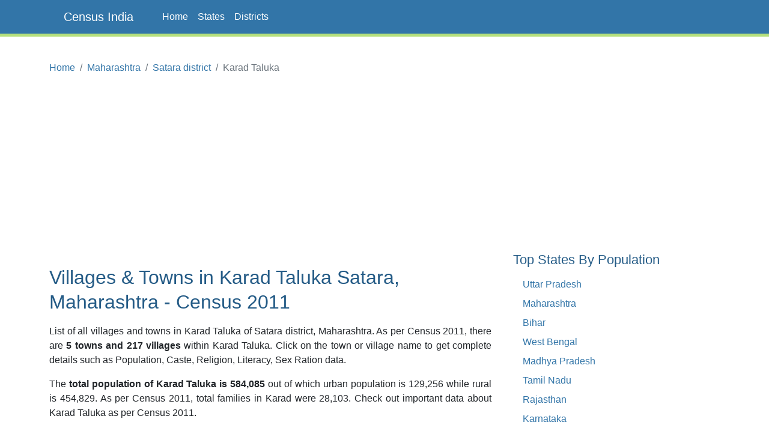

--- FILE ---
content_type: text/html;charset=UTF-8
request_url: https://www.censusindia.co.in/villagestowns/karad-taluka-satara-maharashtra-4265
body_size: 10298
content:
<!DOCTYPE html>
<html lang="en-US">
<head>
	<meta charset="utf-8">
	<meta name="viewport" content="width=device-width, initial-scale=1">
    
<meta name="Description" content="List of all villages and towns in Karad Taluka of Satara, Maharashtra. Population, Religion, Caste, Literacy, Sex ratio data of Karad Taluka as per Census 2011"/>
<meta property="og:title" content="Villages and Towns in Karad Taluka of Satara, Maharashtra - Census India" />
<meta property="og:description" content="List of all villages and towns in Karad Taluka of Satara, Maharashtra. Population, Religion, Caste, Literacy, Sex ratio data of Karad Taluka as per Census 2011"/>

	<meta property="og:locale" content="en_US"/>
	<meta property="og:site_name" content="www.censusindia.co.in"/>	
    <title>Villages and Towns in Karad Taluka of Satara, Maharashtra - Census India</title>
	 
	<link rel="shortcut icon" href="/favicon.ico" type="image/x-icon" />
	<link rel="apple-touch-icon" sizes="57x57" href="/resources/images/fav/apple-touch-icon-57x57.png">
	<link rel="apple-touch-icon" sizes="60x60" href="/resources/images/fav/apple-touch-icon-60x60.png">
	<link rel="apple-touch-icon" sizes="72x72" href="/resources/images/fav/apple-touch-icon-72x72.png">
	<link rel="apple-touch-icon" sizes="76x76" href="/resources/images/fav/apple-touch-icon-76x76.png">
	<link rel="apple-touch-icon" sizes="114x114" href="/resources/images/fav/apple-touch-icon-114x114.png">
	<link rel="apple-touch-icon" sizes="120x120" href="/resources/images/fav/apple-touch-icon-120x120.png">
	<link rel="apple-touch-icon" sizes="144x144" href="/resources/images/fav/apple-touch-icon-144x144.png">
	<link rel="apple-touch-icon" sizes="152x152" href="/resources/images/fav/apple-touch-icon-152x152.png">
	<link rel="apple-touch-icon" sizes="180x180" href="/resources/images/fav/apple-touch-icon-180x180.png">
	<link rel="icon" type="image/png" href="/resources/images/fav/favicon-16x16.png" sizes="16x16">
	<link rel="icon" type="image/png" href="/resources/images/fav/favicon-32x32.png" sizes="32x32">
	<link rel="icon" type="image/png" href="/resources/images/fav/favicon-96x96.png" sizes="96x96">
	<link rel="icon" type="image/png" href="/resources/images/fav/android-chrome-192x192.png" sizes="192x192">
	<meta name="msapplication-square70x70logo" content="/resources/images/fav/smalltile.png" />
	<meta name="msapplication-square150x150logo" content="/resources/images/fav/mediumtile.png" />
	<meta name="msapplication-wide310x150logo" content="/resources/images/fav/widetile.png" />
	<meta name="msapplication-square310x310logo" content="/resources/images/fav/largetile.png" />
	
	<meta name="msapplication-TileColor" content="#da532c">
	<meta name="theme-color" content="#3275A8">
	
	
	<meta name="twitter:site" content="@censusindia"/>
    
<meta name="twitter:title" content="Villages and Towns in Karad Taluka of Satara, Maharashtra - Census India"/>
<meta name="twitter:description" content="List of all villages and towns in Karad Taluka of Satara, Maharashtra. Population, Religion, Caste, Literacy, Sex ratio data of Karad Taluka as per Census 2011"/>


   	<link href="//cdn.jsdelivr.net/npm/bootstrap@5.2.2/dist/css/bootstrap.min.css" rel="stylesheet">
 	<link href="/resources/css/style.css" rel="stylesheet" id="app-css">
  
  
 	<script async src="//pagead2.googlesyndication.com/pagead/js/adsbygoogle.js" type="11fe4bd78219fc77d85d2fbf-text/javascript"></script>
		<script type="11fe4bd78219fc77d85d2fbf-text/javascript">
		(adsbygoogle = window.adsbygoogle || []).push({
		  google_ad_client: "ca-pub-4109625785344290",
		  enable_page_level_ads: true
		});
		</script>
		
		<script async src="//pagead2.googlesyndication.com/pagead/js/adsbygoogle.js" type="11fe4bd78219fc77d85d2fbf-text/javascript"></script>
		<script type="11fe4bd78219fc77d85d2fbf-text/javascript">
		  (adsbygoogle = window.adsbygoogle || []).push({
		    google_ad_client: "ca-pub-4109625785344290",
		    enable_page_level_ads: true
		  });
		</script>		
		
	</head>
<body class="d-flex flex-column min-vh-100">

    <header>
        <nav class="navbar navbar-default navbar-expand-lg fixed-top">
  <div class="container">
  	<input type="checkbox" id="navbar-toggle-cbox">
    <div class="navbar-header d-flex justify-content-between">
      <label for="navbar-toggle-cbox" class="navbar-toggler" data-toggle="collapse" data-target="#navbar" aria-expanded="false" aria-controls="navbar" aria-label="Toggle navigation">
          <span class="navbar-toggler-icon"></span>
      </label>
       <a class="px-4 navbar-brand" href="/">Census India</a>
    </div>
    <div id="navbar" class="navbar-collapse collapse">
      <ul class="navbar-nav me-auto mb-2 mb-lg-0">
        <li class="nav-item"><a class="nav-link" href="/">Home</a></li>
        <li class="nav-item"><a class="nav-link" href="/states">States</a></li>
        <li class="nav-item"><a class="nav-link" href="/districts">Districts</a></li>
      </ul> 
    </div>
  </div>
</nav>
</header>
	<div class="container">
		<div class="row mb-5">
			<main id="body" class="col-xs-12 col-sm-12 col-md-8 mb-5">
				










<nav aria-label="breadcrumb">
    <ol class="breadcrumb">
      <li class="breadcrumb-item"><a href="/">Home</a></li>
      <li class="breadcrumb-item"><a href="/states/maharashtra">Maharashtra</a></li>
      <li class="breadcrumb-item"><a href="/district/satara-district-maharashtra-527">Satara district</a></li>
      <li class="breadcrumb-item active" aria-current="page">Karad Taluka</li>
    </ol>
</nav>



<div class="ads">
	<script async src="https://pagead2.googlesyndication.com/pagead/js/adsbygoogle.js?client=ca-pub-4109625785344290" crossorigin="anonymous" type="11fe4bd78219fc77d85d2fbf-text/javascript"></script>
    <!-- HEAD 728x90 -->
    <ins class="adsbygoogle"
         style="display:block"
         data-ad-client="ca-pub-4109625785344290"
         data-ad-slot="7383372764"
         data-ad-format="auto"
         data-full-width-responsive="true"></ins>
    <script type="11fe4bd78219fc77d85d2fbf-text/javascript">
         (adsbygoogle = window.adsbygoogle || []).push({});
    </script>
</div>




<h1>Villages &amp; Towns in Karad Taluka Satara, Maharashtra - Census 2011</h1>
<p>List of all villages and towns in Karad Taluka of
	Satara district, Maharashtra. As per Census 2011, there
	are <strong>5 towns and 217 villages</strong> within Karad Taluka. Click on
	the town or village name to get complete details such as Population,
	Caste, Religion, Literacy, Sex Ration data.</p>

<p>
	The <strong>total population of Karad Taluka is
	584,085</strong>
	out of which urban population is
	129,256
	while rural is
	454,829.
As per Census 2011, total families in Karad were 28,103.
Check out important data about Karad Taluka as per Census 2011.
	
</p>

<h2>Karad Taluka data as per Census 2011</h2>



<div align="center">
	<script async src="https://pagead2.googlesyndication.com/pagead/js/adsbygoogle.js?client=ca-pub-4109625785344290" crossorigin="anonymous" type="11fe4bd78219fc77d85d2fbf-text/javascript"></script>
    <!-- CONTENT 336x280 -->
    <ins class="adsbygoogle"
         style="display:block"
         data-ad-client="ca-pub-4109625785344290"
         data-ad-slot="2813572368"
         data-ad-format="auto"
         data-full-width-responsive="true"></ins>
    <script type="11fe4bd78219fc77d85d2fbf-text/javascript">
         (adsbygoogle = window.adsbygoogle || []).push({});
    </script>
</div>



<div class="table-responsive">
<table class="table table-data">
<thead>
	<tr>
		<th width="30%"></th>
		<th>Total</th>
		<th>Rural</th>
		<th>Urban</th>
	</tr>
</thead>
<tbody>
<tr>
	<td>Population</td>
	<td>584,085</td>
	<td>
		
			454,829
			
		
	</td>
	<td>
		
			129,256
			
		
	</td>
</tr>
<tr>
	<td>Children (0-6 years)</td>
	<td>60,786</td>
	<td>
		
			46,932
			
		
	</td>
	<td>
		
			13,854
			
		
	</td>
</tr>
<tr>
	<td>Literacy</td>
	<td>84.31%</td>
	<td>
		
			83.26%
			
		
	</td>
	<td>
		
			88.04%
			
		
	</td>
</tr>
<tr>
	<td>Sex Ratio</td>
	<td>972</td>
	<td>
		
			974
			
		
	<td>
		
			965
			
		
	</td>
</tr>
<tr>
	<td>Scheduled Caste</td>
	<td>11.7%</td>
	<td>
		
			11.3%
			
		
	</td>
	<td>
		
			13%
			
			
	</td>
</tr>
<tr>
	<td>Scheduled Tribe</td>
	<td>0.5%</td>
	<td>
		
			0.5%
			
			
	</td>
	<td>
		
			0.7%
			
			
	</td>
</tr>
</tbody>
</table>
</div>


<h2>List of Municipal Towns in Karad Taluka</h2>
<p>Below is list of all towns in Karad Taluka with
	important data such as Population, Literacy rate and Sex Ratio.</p>
<div class="table-responsive">
<table class="table table-striped">
<thead>
	<tr>
		<th width="10%">#</th>
		<th width="40%">Town</th>
		<th>Population</th>
		<th>Literacy</th>
		<th>Sex Ratio</th>
	</tr>
</thead>
<tbody>
	
	<tr>
		<td>1</td>
		<td><a href="/towns/hajarmachi-population-satara-maharashtra-564683" title="Hajarmachi Population, Satara, Maharashtra">Hajarmachi</a> <span class="text-muted">(Census Town)</span></td>
		<td>
			
				9,317
				
			
		</td>
		<td>
			
				89.18%
				
			
		</td>
		<td>
			
				952
				
			
		</td>
	</tr>
	
	<tr>
		<td>2</td>
		<td><a href="/towns/karad-population-satara-maharashtra-802870" title="Karad Population, Satara, Maharashtra">Karad</a> <span class="text-muted">(Municipal Council)</span></td>
		<td>
			
				53,879
				
			
		</td>
		<td>
			
				89.05%
				
			
		</td>
		<td>
			
				986
				
			
		</td>
	</tr>
	
	<tr>
		<td>3</td>
		<td><a href="/towns/karad-population-satara-maharashtra-564685" title="Karad (Rural) Population, Satara, Maharashtra">Karad (Rural)</a> <span class="text-muted">(Census Town)</span></td>
		<td>
			
				20,476
				
			
		</td>
		<td>
			
				83.98%
				
			
		</td>
		<td>
			
				943
				
			
		</td>
	</tr>
	
	<tr>
		<td>4</td>
		<td><a href="/towns/malkapur-population-satara-maharashtra-802871" title="Malkapur Population, Satara, Maharashtra">Malkapur</a> <span class="text-muted">(Nagar Panchayat)</span></td>
		<td>
			
				31,671
				
			
		</td>
		<td>
			
				88.14%
				
			
		</td>
		<td>
			
				937
				
			
		</td>
	</tr>
	
	<tr>
		<td>5</td>
		<td><a href="/towns/saidapur-population-satara-maharashtra-564684" title="Saidapur Population, Satara, Maharashtra">Saidapur</a> <span class="text-muted">(Census Town)</span></td>
		<td>
			
				13,913
				
			
		</td>
		<td>
			
				88.97%
				
			
		</td>
		<td>
			
				992
				
			
		</td>
	</tr>
	
</tbody>
</table>	
</div>
	


<div align="center">
	<script async src="//pagead2.googlesyndication.com/pagead/js/adsbygoogle.js" type="11fe4bd78219fc77d85d2fbf-text/javascript"></script>
	<!-- CONTENT MIDDLE RESPONSIVE -->
	<ins class="adsbygoogle"
	     style="display:block"
	     data-ad-client="ca-pub-4109625785344290"
	     data-ad-slot="8412228767"
	     data-ad-format="auto"></ins>
	<script type="11fe4bd78219fc77d85d2fbf-text/javascript">
	(adsbygoogle = window.adsbygoogle || []).push({});
	</script>
</div>

	
<br/>

<h2>List of Villages in Karad Taluka</h2>
<p>Below is list of all villages in Karad Taluka with
	important data such as Population, Literacy rate and Sex Ratio.</p>
<div class="table-responsive">
<table class="table table-striped">
<thead>
	<tr>
		<th width="10%">#</th>
		<th width="40%">Village</th>
		<th>Population</th>
		<th>Literacy</th>
		<th>Sex Ratio</th>
	</tr>
</thead>
<tbody>
	
	<tr>
		<td>1</td>
		<td><a href="/villages/abachiwadi-population-satara-maharashtra-564570" title="Abachiwadi Village Population - Satara, Maharashtra">Abachiwadi</a></td>
		<td>
			
				1,624
				
			
		</td>
		<td>
			
				81.3%
				
			
		</td>
		<td>
			
				1,025
				
			
		</td>
	</tr>
	
	<tr>
		<td>2</td>
		<td><a href="/villages/akaichiwadi-population-satara-maharashtra-564633" title="Akaichiwadi Village Population - Satara, Maharashtra">Akaichiwadi</a></td>
		<td>
			
				960
				
			
		</td>
		<td>
			
				73.43%
				
			
		</td>
		<td>
			
				1,038
				
			
		</td>
	</tr>
	
	<tr>
		<td>3</td>
		<td><a href="/villages/ambavade-population-satara-maharashtra-564583" title="Ambavade Village Population - Satara, Maharashtra">Ambavade</a></td>
		<td>
			
				839
				
			
		</td>
		<td>
			
				82.14%
				
			
		</td>
		<td>
			
				983
				
			
		</td>
	</tr>
	
	<tr>
		<td>4</td>
		<td><a href="/villages/andharwadi-population-satara-maharashtra-564526" title="Andharwadi Village Population - Satara, Maharashtra">Andharwadi</a></td>
		<td>
			
				1,861
				
			
		</td>
		<td>
			
				85.39%
				
			
		</td>
		<td>
			
				927
				
			
		</td>
	</tr>
	
	<tr>
		<td>5</td>
		<td><a href="/villages/ane-population-satara-maharashtra-564584" title="Ane Village Population - Satara, Maharashtra">Ane</a></td>
		<td>
			
				1,529
				
			
		</td>
		<td>
			
				86.79%
				
			
		</td>
		<td>
			
				1,001
				
			
		</td>
	</tr>
	
	<tr>
		<td>6</td>
		<td><a href="/villages/antvadi-population-satara-maharashtra-564502" title="Antvadi Village Population - Satara, Maharashtra">Antvadi</a></td>
		<td>
			
				1,155
				
			
		</td>
		<td>
			
				85.46%
				
			
		</td>
		<td>
			
				900
				
			
		</td>
	</tr>
	
	<tr>
		<td>7</td>
		<td><a href="/villages/arewadi-population-satara-maharashtra-564579" title="Arewadi Village Population - Satara, Maharashtra">Arewadi</a></td>
		<td>
			
				1,118
				
			
		</td>
		<td>
			
				87.38%
				
			
		</td>
		<td>
			
				993
				
			
		</td>
	</tr>
	
	<tr>
		<td>8</td>
		<td><a href="/villages/atake-population-satara-maharashtra-564647" title="Atake Village Population - Satara, Maharashtra">Atake</a></td>
		<td>
			
				4,497
				
			
		</td>
		<td>
			
				85.78%
				
			
		</td>
		<td>
			
				963
				
			
		</td>
	</tr>
	
	<tr>
		<td>9</td>
		<td><a href="/villages/babarmachi-population-satara-maharashtra-564551" title="Babarmachi Village Population - Satara, Maharashtra">Babarmachi</a></td>
		<td>
			
				1,604
				
			
		</td>
		<td>
			
				85.38%
				
			
		</td>
		<td>
			
				942
				
			
		</td>
	</tr>
	
	<tr>
		<td>10</td>
		<td><a href="/villages/bamanwadi-population-satara-maharashtra-564596" title="Bamanwadi Village Population - Satara, Maharashtra">Bamanwadi</a></td>
		<td>
			
				1,006
				
			
		</td>
		<td>
			
				76.53%
				
			
		</td>
		<td>
			
				1,079
				
			
		</td>
	</tr>
	
	<tr>
		<td>11</td>
		<td><a href="/villages/bandakerwadi-population-satara-maharashtra-564609" title="Bandakerwadi Village Population - Satara, Maharashtra">Bandakerwadi</a></td>
		<td>
			
				440
				
			
		</td>
		<td>
			
				77.36%
				
			
		</td>
		<td>
			
				1,126
				
			
		</td>
	</tr>
	
	<tr>
		<td>12</td>
		<td><a href="/villages/banugadewadi-population-satara-maharashtra-564489" title="Banugadewadi Village Population - Satara, Maharashtra">Banugadewadi</a></td>
		<td>
			
				505
				
			
		</td>
		<td>
			
				90.08%
				
			
		</td>
		<td>
			
				898
				
			
		</td>
	</tr>
	
	<tr>
		<td>13</td>
		<td><a href="/villages/belavade-bk-population-satara-maharashtra-564664" title="Belavade  bk Village Population - Satara, Maharashtra">Belavade  bk</a></td>
		<td>
			
				4,097
				
			
		</td>
		<td>
			
				84.71%
				
			
		</td>
		<td>
			
				986
				
			
		</td>
	</tr>
	
	<tr>
		<td>14</td>
		<td><a href="/villages/beldari-population-satara-maharashtra-564566" title="Beldari Village Population - Satara, Maharashtra">Beldari</a></td>
		<td>
			
				1,307
				
			
		</td>
		<td>
			
				83.56%
				
			
		</td>
		<td>
			
				1,030
				
			
		</td>
	</tr>
	
	<tr>
		<td>15</td>
		<td><a href="/villages/belvade-haveli-population-satara-maharashtra-564532" title="Belvade Haveli Village Population - Satara, Maharashtra">Belvade Haveli</a></td>
		<td>
			
				2,641
				
			
		</td>
		<td>
			
				84.51%
				
			
		</td>
		<td>
			
				1,008
				
			
		</td>
	</tr>
	
	<tr>
		<td>16</td>
		<td><a href="/villages/belwadi-population-satara-maharashtra-564487" title="Belwadi Village Population - Satara, Maharashtra">Belwadi</a></td>
		<td>
			
				811
				
			
		</td>
		<td>
			
				78.67%
				
			
		</td>
		<td>
			
				899
				
			
		</td>
	</tr>
	
	<tr>
		<td>17</td>
		<td><a href="/villages/bhagatwadi-population-satara-maharashtra-564468" title="Bhagatwadi Village Population - Satara, Maharashtra">Bhagatwadi</a></td>
		<td>
			
				353
				
			
		</td>
		<td>
			
				82.5%
				
			
		</td>
		<td>
			
				940
				
			
		</td>
	</tr>
	
	<tr>
		<td>18</td>
		<td><a href="/villages/bharewadi-population-satara-maharashtra-564624" title="Bharewadi Village Population - Satara, Maharashtra">Bharewadi</a></td>
		<td>
			
				411
				
			
		</td>
		<td>
			
				72.53%
				
			
		</td>
		<td>
			
				1,446
				
			
		</td>
	</tr>
	
	<tr>
		<td>19</td>
		<td><a href="/villages/bhavanwadi-population-satara-maharashtra-564524" title="Bhavanwadi Village Population - Satara, Maharashtra">Bhavanwadi</a></td>
		<td>
			
				932
				
			
		</td>
		<td>
			
				79.14%
				
			
		</td>
		<td>
			
				1,017
				
			
		</td>
	</tr>
	
	<tr>
		<td>20</td>
		<td><a href="/villages/bholewadi-population-satara-maharashtra-564565" title="Bholewadi Village Population - Satara, Maharashtra">Bholewadi</a></td>
		<td>
			
				1,043
				
			
		</td>
		<td>
			
				84.42%
				
			
		</td>
		<td>
			
				1,037
				
			
		</td>
	</tr>
	
	<tr>
		<td>21</td>
		<td><a href="/villages/bhosalewadi-population-satara-maharashtra-564516" title="Bhosalewadi Village Population - Satara, Maharashtra">Bhosalewadi</a></td>
		<td>
			
				1,193
				
			
		</td>
		<td>
			
				74.33%
				
			
		</td>
		<td>
			
				930
				
			
		</td>
	</tr>
	
	<tr>
		<td>22</td>
		<td><a href="/villages/bhurbhushi-population-satara-maharashtra-564623" title="Bhurbhushi Village Population - Satara, Maharashtra">Bhurbhushi</a></td>
		<td>
			
				733
				
			
		</td>
		<td>
			
				80.52%
				
			
		</td>
		<td>
			
				1,008
				
			
		</td>
	</tr>
	
	<tr>
		<td>23</td>
		<td><a href="/villages/bhuyachiwadi-population-satara-maharashtra-564480" title="Bhuyachiwadi Village Population - Satara, Maharashtra">Bhuyachiwadi</a></td>
		<td>
			
				905
				
			
		</td>
		<td>
			
				84.31%
				
			
		</td>
		<td>
			
				1,007
				
			
		</td>
	</tr>
	
	<tr>
		<td>24</td>
		<td><a href="/villages/botrewadi-population-satara-maharashtra-564634" title="Botrewadi Village Population - Satara, Maharashtra">Botrewadi</a></td>
		<td>
			
				463
				
			
		</td>
		<td>
			
				67.25%
				
			
		</td>
		<td>
			
				1,194
				
			
		</td>
	</tr>
	
	<tr>
		<td>25</td>
		<td><a href="/villages/british-shirwade-population-satara-maharashtra-564535" title="British-shirwade Village Population - Satara, Maharashtra">British-shirwade</a></td>
		<td>
			
				
				-
			
		</td>
		<td>
			
				
				-
			
		</td>
		<td>
			
				
				-
			
		</td>
	</tr>
	
	<tr>
		<td>26</td>
		<td><a href="/villages/chachegaon-population-satara-maharashtra-564588" title="Chachegaon Village Population - Satara, Maharashtra">Chachegaon</a></td>
		<td>
			
				3,366
				
			
		</td>
		<td>
			
				79.29%
				
			
		</td>
		<td>
			
				968
				
			
		</td>
	</tr>
	
	<tr>
		<td>27</td>
		<td><a href="/villages/chapnemala-population-satara-maharashtra-564655" title="Chapnemala Village Population - Satara, Maharashtra">Chapnemala</a></td>
		<td>
			
				289
				
			
		</td>
		<td>
			
				82.81%
				
			
		</td>
		<td>
			
				889
				
			
		</td>
	</tr>
	
	<tr>
		<td>28</td>
		<td><a href="/villages/charegaon-population-satara-maharashtra-564529" title="Charegaon Village Population - Satara, Maharashtra">Charegaon</a></td>
		<td>
			
				5,398
				
			
		</td>
		<td>
			
				85.2%
				
			
		</td>
		<td>
			
				974
				
			
		</td>
	</tr>
	
	<tr>
		<td>29</td>
		<td><a href="/villages/chaugulemala-population-satara-maharashtra-564654" title="Chaugulemala Village Population - Satara, Maharashtra">Chaugulemala</a></td>
		<td>
			
				935
				
			
		</td>
		<td>
			
				83.31%
				
			
		</td>
		<td>
			
				837
				
			
		</td>
	</tr>
	
	<tr>
		<td>30</td>
		<td><a href="/villages/chikhali-population-satara-maharashtra-564498" title="Chikhali Village Population - Satara, Maharashtra">Chikhali</a></td>
		<td>
			
				2,508
				
			
		</td>
		<td>
			
				81.15%
				
			
		</td>
		<td>
			
				1,054
				
			
		</td>
	</tr>
	
	<tr>
		<td>31</td>
		<td><a href="/villages/chinchani-population-satara-maharashtra-564486" title="Chinchani Village Population - Satara, Maharashtra">Chinchani</a></td>
		<td>
			
				281
				
			
		</td>
		<td>
			
				81.2%
				
			
		</td>
		<td>
			
				951
				
			
		</td>
	</tr>
	
	<tr>
		<td>32</td>
		<td><a href="/villages/chorajwadi-population-satara-maharashtra-564473" title="Chorajwadi Village Population - Satara, Maharashtra">Chorajwadi</a></td>
		<td>
			
				859
				
			
		</td>
		<td>
			
				80.26%
				
			
		</td>
		<td>
			
				1,153
				
			
		</td>
	</tr>
	
	<tr>
		<td>33</td>
		<td><a href="/villages/chore-population-satara-maharashtra-564474" title="Chore Village Population - Satara, Maharashtra">Chore</a></td>
		<td>
			
				2,181
				
			
		</td>
		<td>
			
				84.58%
				
			
		</td>
		<td>
			
				935
				
			
		</td>
	</tr>
	
	<tr>
		<td>34</td>
		<td><a href="/villages/chormarwadi-population-satara-maharashtra-564630" title="Chormarwadi Village Population - Satara, Maharashtra">Chormarwadi</a></td>
		<td>
			
				462
				
			
		</td>
		<td>
			
				83.87%
				
			
		</td>
		<td>
			
				1,072
				
			
		</td>
	</tr>
	
	<tr>
		<td>35</td>
		<td><a href="/villages/daphalwadi-population-satara-maharashtra-564470" title="Daphalwadi Village Population - Satara, Maharashtra">Daphalwadi</a></td>
		<td>
			
				292
				
			
		</td>
		<td>
			
				64.06%
				
			
		</td>
		<td>
			
				1,229
				
			
		</td>
	</tr>
	
	<tr>
		<td>36</td>
		<td><a href="/villages/delewadi-population-satara-maharashtra-564582" title="Delewadi Village Population - Satara, Maharashtra">Delewadi</a></td>
		<td>
			
				625
				
			
		</td>
		<td>
			
				87.19%
				
			
		</td>
		<td>
			
				947
				
			
		</td>
	</tr>
	
	<tr>
		<td>37</td>
		<td><a href="/villages/dhanakwadi-population-satara-maharashtra-564521" title="Dhanakwadi Village Population - Satara, Maharashtra">Dhanakwadi</a></td>
		<td>
			
				140
				
			
		</td>
		<td>
			
				89.23%
				
			
		</td>
		<td>
			
				1,090
				
			
		</td>
	</tr>
	
	<tr>
		<td>38</td>
		<td><a href="/villages/dhavarwadi-population-satara-maharashtra-564471" title="Dhavarwadi Village Population - Satara, Maharashtra">Dhavarwadi</a></td>
		<td>
			
				931
				
			
		</td>
		<td>
			
				78.86%
				
			
		</td>
		<td>
			
				998
				
			
		</td>
	</tr>
	
	<tr>
		<td>39</td>
		<td><a href="/villages/dhondewadi-population-satara-maharashtra-564640" title="Dhondewadi Village Population - Satara, Maharashtra">Dhondewadi</a></td>
		<td>
			
				3,179
				
			
		</td>
		<td>
			
				80.25%
				
			
		</td>
		<td>
			
				989
				
			
		</td>
	</tr>
	
	<tr>
		<td>40</td>
		<td><a href="/villages/dushere-population-satara-maharashtra-564673" title="Dushere Village Population - Satara, Maharashtra">Dushere</a></td>
		<td>
			
				2,458
				
			
		</td>
		<td>
			
				87.73%
				
			
		</td>
		<td>
			
				957
				
			
		</td>
	</tr>
	
	<tr>
		<td>41</td>
		<td><a href="/villages/gaikwadwadi-population-satara-maharashtra-564491" title="Gaikwadwadi Village Population - Satara, Maharashtra">Gaikwadwadi</a></td>
		<td>
			
				519
				
			
		</td>
		<td>
			
				75%
				
			
		</td>
		<td>
			
				1,019
				
			
		</td>
	</tr>
	
	<tr>
		<td>42</td>
		<td><a href="/villages/gamewadi-population-satara-maharashtra-564580" title="Gamewadi Village Population - Satara, Maharashtra">Gamewadi</a></td>
		<td>
			
				942
				
			
		</td>
		<td>
			
				81.89%
				
			
		</td>
		<td>
			
				1,126
				
			
		</td>
	</tr>
	
	<tr>
		<td>43</td>
		<td><a href="/villages/ganeshwadi-population-satara-maharashtra-564626" title="Ganeshwadi Village Population - Satara, Maharashtra">Ganeshwadi</a></td>
		<td>
			
				815
				
			
		</td>
		<td>
			
				73.81%
				
			
		</td>
		<td>
			
				1,027
				
			
		</td>
	</tr>
	
	<tr>
		<td>44</td>
		<td><a href="/villages/gharalwadi-population-satara-maharashtra-564621" title="Gharalwadi Village Population - Satara, Maharashtra">Gharalwadi</a></td>
		<td>
			
				933
				
			
		</td>
		<td>
			
				68.29%
				
			
		</td>
		<td>
			
				1,097
				
			
		</td>
	</tr>
	
	<tr>
		<td>45</td>
		<td><a href="/villages/gharewadi-population-satara-maharashtra-564600" title="Gharewadi Village Population - Satara, Maharashtra">Gharewadi</a></td>
		<td>
			
				942
				
			
		</td>
		<td>
			
				83.79%
				
			
		</td>
		<td>
			
				1,043
				
			
		</td>
	</tr>
	
	<tr>
		<td>46</td>
		<td><a href="/villages/ghogaon-population-satara-maharashtra-564614" title="Ghogaon Village Population - Satara, Maharashtra">Ghogaon</a></td>
		<td>
			
				2,421
				
			
		</td>
		<td>
			
				79.17%
				
			
		</td>
		<td>
			
				1,004
				
			
		</td>
	</tr>
	
	<tr>
		<td>47</td>
		<td><a href="/villages/gholapwadi-population-satara-maharashtra-564499" title="Gholapwadi Village Population - Satara, Maharashtra">Gholapwadi</a></td>
		<td>
			
				580
				
			
		</td>
		<td>
			
				82.77%
				
			
		</td>
		<td>
			
				953
				
			
		</td>
	</tr>
	
	<tr>
		<td>48</td>
		<td><a href="/villages/ghonasi-population-satara-maharashtra-564556" title="Ghonasi Village Population - Satara, Maharashtra">Ghonasi</a></td>
		<td>
			
				1,158
				
			
		</td>
		<td>
			
				84.59%
				
			
		</td>
		<td>
			
				914
				
			
		</td>
	</tr>
	
	<tr>
		<td>49</td>
		<td><a href="/villages/godwadi-population-satara-maharashtra-564514" title="Godwadi Village Population - Satara, Maharashtra">Godwadi</a></td>
		<td>
			
				460
				
			
		</td>
		<td>
			
				77.16%
				
			
		</td>
		<td>
			
				1,072
				
			
		</td>
	</tr>
	
	<tr>
		<td>50</td>
		<td><a href="/villages/goleshwar-population-satara-maharashtra-564666" title="Goleshwar Village Population - Satara, Maharashtra">Goleshwar</a></td>
		<td>
			
				6,864
				
			
		</td>
		<td>
			
				89.04%
				
			
		</td>
		<td>
			
				930
				
			
		</td>
	</tr>
	
	<tr>
		<td>51</td>
		<td><a href="/villages/gondi-population-satara-maharashtra-564679" title="Gondi Village Population - Satara, Maharashtra">Gondi</a></td>
		<td>
			
				2,074
				
			
		</td>
		<td>
			
				83.34%
				
			
		</td>
		<td>
			
				960
				
			
		</td>
	</tr>
	
	<tr>
		<td>52</td>
		<td><a href="/villages/gopalnagar-population-satara-maharashtra-564671" title="Gopalnagar Village Population - Satara, Maharashtra">Gopalnagar</a></td>
		<td>
			
				2,102
				
			
		</td>
		<td>
			
				75.58%
				
			
		</td>
		<td>
			
				1,004
				
			
		</td>
	</tr>
	
	<tr>
		<td>53</td>
		<td><a href="/villages/gosavewadi-population-satara-maharashtra-564492" title="Gosavewadi Village Population - Satara, Maharashtra">Gosavewadi</a></td>
		<td>
			
				393
				
			
		</td>
		<td>
			
				77.68%
				
			
		</td>
		<td>
			
				1,124
				
			
		</td>
	</tr>
	
	<tr>
		<td>54</td>
		<td><a href="/villages/gote-population-satara-maharashtra-564563" title="Gote Village Population - Satara, Maharashtra">Gote</a></td>
		<td>
			
				4,088
				
			
		</td>
		<td>
			
				79.64%
				
			
		</td>
		<td>
			
				950
				
			
		</td>
	</tr>
	
	<tr>
		<td>55</td>
		<td><a href="/villages/gotewadi-population-satara-maharashtra-564625" title="Gotewadi Village Population - Satara, Maharashtra">Gotewadi</a></td>
		<td>
			
				1,347
				
			
		</td>
		<td>
			
				70.95%
				
			
		</td>
		<td>
			
				1,490
				
			
		</td>
	</tr>
	
	<tr>
		<td>56</td>
		<td><a href="/villages/govare-population-satara-maharashtra-564562" title="Govare Village Population - Satara, Maharashtra">Govare</a></td>
		<td>
			
				4,767
				
			
		</td>
		<td>
			
				86.17%
				
			
		</td>
		<td>
			
				985
				
			
		</td>
	</tr>
	
	<tr>
		<td>57</td>
		<td><a href="/villages/hanbarwadi-population-satara-maharashtra-564494" title="Hanbarwadi Village Population - Satara, Maharashtra">Hanbarwadi</a></td>
		<td>
			
				1,513
				
			
		</td>
		<td>
			
				81.82%
				
			
		</td>
		<td>
			
				991
				
			
		</td>
	</tr>
	
	<tr>
		<td>58</td>
		<td><a href="/villages/hanumantwadi-population-satara-maharashtra-564622" title="Hanumantwadi Village Population - Satara, Maharashtra">Hanumantwadi</a></td>
		<td>
			
				467
				
			
		</td>
		<td>
			
				64.76%
				
			
		</td>
		<td>
			
				1,104
				
			
		</td>
	</tr>
	
	<tr>
		<td>59</td>
		<td><a href="/villages/hanumanwadi-population-satara-maharashtra-564522" title="Hanumanwadi Village Population - Satara, Maharashtra">Hanumanwadi</a></td>
		<td>
			
				978
				
			
		</td>
		<td>
			
				84.22%
				
			
		</td>
		<td>
			
				937
				
			
		</td>
	</tr>
	
	<tr>
		<td>60</td>
		<td><a href="/villages/harpalwadi-population-satara-maharashtra-564466" title="Harpalwadi Village Population - Satara, Maharashtra">Harpalwadi</a></td>
		<td>
			
				2,320
				
			
		</td>
		<td>
			
				79.12%
				
			
		</td>
		<td>
			
				958
				
			
		</td>
	</tr>
	
	<tr>
		<td>61</td>
		<td><a href="/villages/havelwadi-population-satara-maharashtra-564607" title="Havelwadi Village Population - Satara, Maharashtra">Havelwadi</a></td>
		<td>
			
				471
				
			
		</td>
		<td>
			
				82.95%
				
			
		</td>
		<td>
			
				996
				
			
		</td>
	</tr>
	
	<tr>
		<td>62</td>
		<td><a href="/villages/helgaon-population-satara-maharashtra-564488" title="Helgaon Village Population - Satara, Maharashtra">Helgaon</a></td>
		<td>
			
				2,448
				
			
		</td>
		<td>
			
				83.17%
				
			
		</td>
		<td>
			
				977
				
			
		</td>
	</tr>
	
	<tr>
		<td>63</td>
		<td><a href="/villages/hingnole-population-satara-maharashtra-564483" title="Hingnole Village Population - Satara, Maharashtra">Hingnole</a></td>
		<td>
			
				1,619
				
			
		</td>
		<td>
			
				83.73%
				
			
		</td>
		<td>
			
				972
				
			
		</td>
	</tr>
	
	<tr>
		<td>64</td>
		<td><a href="/villages/indoli-population-satara-maharashtra-564481" title="Indoli Village Population - Satara, Maharashtra">Indoli</a></td>
		<td>
			
				4,446
				
			
		</td>
		<td>
			
				82.23%
				
			
		</td>
		<td>
			
				974
				
			
		</td>
	</tr>
	
	<tr>
		<td>65</td>
		<td><a href="/villages/jadhavmala-population-satara-maharashtra-564648" title="Jadhavmala Village Population - Satara, Maharashtra">Jadhavmala</a></td>
		<td>
			
				764
				
			
		</td>
		<td>
			
				83.88%
				
			
		</td>
		<td>
			
				810
				
			
		</td>
	</tr>
	
	<tr>
		<td>66</td>
		<td><a href="/villages/jakhinwadi-population-satara-maharashtra-564641" title="Jakhinwadi Village Population - Satara, Maharashtra">Jakhinwadi</a></td>
		<td>
			
				3,646
				
			
		</td>
		<td>
			
				79.96%
				
			
		</td>
		<td>
			
				1,015
				
			
		</td>
	</tr>
	
	<tr>
		<td>67</td>
		<td><a href="/villages/jinti-population-satara-maharashtra-564636" title="Jinti Village Population - Satara, Maharashtra">Jinti</a></td>
		<td>
			
				1,773
				
			
		</td>
		<td>
			
				82.38%
				
			
		</td>
		<td>
			
				985
				
			
		</td>
	</tr>
	
	<tr>
		<td>68</td>
		<td><a href="/villages/julewadi-population-satara-maharashtra-564680" title="Julewadi Village Population - Satara, Maharashtra">Julewadi</a></td>
		<td>
			
				3,447
				
			
		</td>
		<td>
			
				72.37%
				
			
		</td>
		<td>
			
				940
				
			
		</td>
	</tr>
	
	<tr>
		<td>69</td>
		<td><a href="/villages/junjarwadi-population-satara-maharashtra-564652" title="Junjarwadi Village Population - Satara, Maharashtra">Junjarwadi</a></td>
		<td>
			
				550
				
			
		</td>
		<td>
			
				82.33%
				
			
		</td>
		<td>
			
				930
				
			
		</td>
	</tr>
	
	<tr>
		<td>70</td>
		<td><a href="/villages/kacharewadi-population-satara-maharashtra-564495" title="Kacharewadi Village Population - Satara, Maharashtra">Kacharewadi</a></td>
		<td>
			
				524
				
			
		</td>
		<td>
			
				80.69%
				
			
		</td>
		<td>
			
				1,047
				
			
		</td>
	</tr>
	
	<tr>
		<td>71</td>
		<td><a href="/villages/kalantrewadi-population-satara-maharashtra-564525" title="Kalantrewadi Village Population - Satara, Maharashtra">Kalantrewadi</a></td>
		<td>
			
				860
				
			
		</td>
		<td>
			
				84.51%
				
			
		</td>
		<td>
			
				1,043
				
			
		</td>
	</tr>
	
	<tr>
		<td>72</td>
		<td><a href="/villages/kale-population-satara-maharashtra-564651" title="Kale Village Population - Satara, Maharashtra">Kale</a></td>
		<td>
			
				8,741
				
			
		</td>
		<td>
			
				85.61%
				
			
		</td>
		<td>
			
				992
				
			
		</td>
	</tr>
	
	<tr>
		<td>73</td>
		<td><a href="/villages/kaletake-population-satara-maharashtra-564645" title="Kaletake Village Population - Satara, Maharashtra">Kaletake</a></td>
		<td>
			
				2,070
				
			
		</td>
		<td>
			
				79.65%
				
			
		</td>
		<td>
			
				970
				
			
		</td>
	</tr>
	
	<tr>
		<td>74</td>
		<td><a href="/villages/kalgaon-population-satara-maharashtra-564485" title="Kalgaon Village Population - Satara, Maharashtra">Kalgaon</a></td>
		<td>
			
				2,423
				
			
		</td>
		<td>
			
				82.99%
				
			
		</td>
		<td>
			
				994
				
			
		</td>
	</tr>
	
	<tr>
		<td>75</td>
		<td><a href="/villages/kalvade-population-satara-maharashtra-564661" title="Kalvade Village Population - Satara, Maharashtra">Kalvade</a></td>
		<td>
			
				4,658
				
			
		</td>
		<td>
			
				83.46%
				
			
		</td>
		<td>
			
				990
				
			
		</td>
	</tr>
	
	<tr>
		<td>76</td>
		<td><a href="/villages/kamathi-population-satara-maharashtra-564542" title="Kamathi Village Population - Satara, Maharashtra">Kamathi</a></td>
		<td>
			
				1,048
				
			
		</td>
		<td>
			
				77.24%
				
			
		</td>
		<td>
			
				989
				
			
		</td>
	</tr>
	
	<tr>
		<td>77</td>
		<td><a href="/villages/kambirwadi-population-satara-maharashtra-564508" title="Kambirwadi Village Population - Satara, Maharashtra">Kambirwadi</a></td>
		<td>
			
				850
				
			
		</td>
		<td>
			
				68.01%
				
			
		</td>
		<td>
			
				941
				
			
		</td>
	</tr>
	
	<tr>
		<td>78</td>
		<td><a href="/villages/kapil-population-satara-maharashtra-564667" title="Kapil Village Population - Satara, Maharashtra">Kapil</a></td>
		<td>
			
				1,802
				
			
		</td>
		<td>
			
				85.19%
				
			
		</td>
		<td>
			
				923
				
			
		</td>
	</tr>
	
	<tr>
		<td>79</td>
		<td><a href="/villages/karavadi-population-satara-maharashtra-564544" title="Karavadi Village Population - Satara, Maharashtra">Karavadi</a></td>
		<td>
			
				3,588
				
			
		</td>
		<td>
			
				84.55%
				
			
		</td>
		<td>
			
				919
				
			
		</td>
	</tr>
	
	<tr>
		<td>80</td>
		<td><a href="/villages/karve-population-satara-maharashtra-564670" title="Karve Village Population - Satara, Maharashtra">Karve</a></td>
		<td>
			
				7,451
				
			
		</td>
		<td>
			
				84.98%
				
			
		</td>
		<td>
			
				936
				
			
		</td>
	</tr>
	
	<tr>
		<td>81</td>
		<td><a href="/villages/kasarshirambe-population-satara-maharashtra-564665" title="Kasarshirambe Village Population - Satara, Maharashtra">Kasarshirambe</a></td>
		<td>
			
				4,261
				
			
		</td>
		<td>
			
				80.73%
				
			
		</td>
		<td>
			
				983
				
			
		</td>
	</tr>
	
	<tr>
		<td>82</td>
		<td><a href="/villages/kavathe-population-satara-maharashtra-564518" title="Kavathe Village Population - Satara, Maharashtra">Kavathe</a></td>
		<td>
			
				1,510
				
			
		</td>
		<td>
			
				86.47%
				
			
		</td>
		<td>
			
				992
				
			
		</td>
	</tr>
	
	<tr>
		<td>83</td>
		<td><a href="/villages/kese-population-satara-maharashtra-564571" title="Kese Village Population - Satara, Maharashtra">Kese</a></td>
		<td>
			
				2,106
				
			
		</td>
		<td>
			
				84.05%
				
			
		</td>
		<td>
			
				937
				
			
		</td>
	</tr>
	
	<tr>
		<td>84</td>
		<td><a href="/villages/khalkarwadi-population-satara-maharashtra-564527" title="Khalkarwadi Village Population - Satara, Maharashtra">Khalkarwadi</a></td>
		<td>
			
				969
				
			
		</td>
		<td>
			
				78.45%
				
			
		</td>
		<td>
			
				962
				
			
		</td>
	</tr>
	
	<tr>
		<td>85</td>
		<td><a href="/villages/kharade-population-satara-maharashtra-564496" title="Kharade Village Population - Satara, Maharashtra">Kharade</a></td>
		<td>
			
				1,607
				
			
		</td>
		<td>
			
				90.83%
				
			
		</td>
		<td>
			
				1,006
				
			
		</td>
	</tr>
	
	<tr>
		<td>86</td>
		<td><a href="/villages/khodjaiwadi-population-satara-maharashtra-564500" title="Khodjaiwadi Village Population - Satara, Maharashtra">Khodjaiwadi</a></td>
		<td>
			
				362
				
			
		</td>
		<td>
			
				90.96%
				
			
		</td>
		<td>
			
				946
				
			
		</td>
	</tr>
	
	<tr>
		<td>87</td>
		<td><a href="/villages/khodshi-population-satara-maharashtra-564557" title="Khodshi Village Population - Satara, Maharashtra">Khodshi</a></td>
		<td>
			
				3,738
				
			
		</td>
		<td>
			
				79.43%
				
			
		</td>
		<td>
			
				951
				
			
		</td>
	</tr>
	
	<tr>
		<td>88</td>
		<td><a href="/villages/khubi-population-satara-maharashtra-564682" title="Khubi Village Population - Satara, Maharashtra">Khubi</a></td>
		<td>
			
				1,690
				
			
		</td>
		<td>
			
				85.72%
				
			
		</td>
		<td>
			
				905
				
			
		</td>
	</tr>
	
	<tr>
		<td>89</td>
		<td><a href="/villages/kirpe-population-satara-maharashtra-564586" title="Kirpe Village Population - Satara, Maharashtra">Kirpe</a></td>
		<td>
			
				1,418
				
			
		</td>
		<td>
			
				82.67%
				
			
		</td>
		<td>
			
				927
				
			
		</td>
	</tr>
	
	<tr>
		<td>90</td>
		<td><a href="/villages/kival-population-satara-maharashtra-564501" title="Kival Village Population - Satara, Maharashtra">Kival</a></td>
		<td>
			
				3,035
				
			
		</td>
		<td>
			
				84.53%
				
			
		</td>
		<td>
			
				964
				
			
		</td>
	</tr>
	
	<tr>
		<td>91</td>
		<td><a href="/villages/kodoli-population-satara-maharashtra-564669" title="Kodoli Village Population - Satara, Maharashtra">Kodoli</a></td>
		<td>
			
				3,495
				
			
		</td>
		<td>
			
				86.71%
				
			
		</td>
		<td>
			
				934
				
			
		</td>
	</tr>
	
	<tr>
		<td>92</td>
		<td><a href="/villages/kole-population-satara-maharashtra-564591" title="Kole Village Population - Satara, Maharashtra">Kole</a></td>
		<td>
			
				4,657
				
			
		</td>
		<td>
			
				87.84%
				
			
		</td>
		<td>
			
				960
				
			
		</td>
	</tr>
	
	<tr>
		<td>93</td>
		<td><a href="/villages/kolewadi-population-satara-maharashtra-564592" title="Kolewadi Village Population - Satara, Maharashtra">Kolewadi</a></td>
		<td>
			
				2,680
				
			
		</td>
		<td>
			
				86.41%
				
			
		</td>
		<td>
			
				1,000
				
			
		</td>
	</tr>
	
	<tr>
		<td>94</td>
		<td><a href="/villages/konegaon-population-satara-maharashtra-564509" title="Konegaon Village Population - Satara, Maharashtra">Konegaon</a></td>
		<td>
			
				2,135
				
			
		</td>
		<td>
			
				84.08%
				
			
		</td>
		<td>
			
				961
				
			
		</td>
	</tr>
	
	<tr>
		<td>95</td>
		<td><a href="/villages/koparde-haveli-population-satara-maharashtra-564546" title="Koparde Haveli Village Population - Satara, Maharashtra">Koparde Haveli</a></td>
		<td>
			
				6,207
				
			
		</td>
		<td>
			
				84.35%
				
			
		</td>
		<td>
			
				972
				
			
		</td>
	</tr>
	
	<tr>
		<td>96</td>
		<td><a href="/villages/koregaon-population-satara-maharashtra-564554" title="Koregaon Village Population - Satara, Maharashtra">Koregaon</a></td>
		<td>
			
				2,260
				
			
		</td>
		<td>
			
				84.66%
				
			
		</td>
		<td>
			
				943
				
			
		</td>
	</tr>
	
	<tr>
		<td>97</td>
		<td><a href="/villages/koriwale-population-satara-maharashtra-564482" title="Koriwale Village Population - Satara, Maharashtra">Koriwale</a></td>
		<td>
			
				1,107
				
			
		</td>
		<td>
			
				75.89%
				
			
		</td>
		<td>
			
				959
				
			
		</td>
	</tr>
	
	<tr>
		<td>98</td>
		<td><a href="/villages/korti-population-satara-maharashtra-564517" title="Korti Village Population - Satara, Maharashtra">Korti</a></td>
		<td>
			
				3,081
				
			
		</td>
		<td>
			
				78.92%
				
			
		</td>
		<td>
			
				934
				
			
		</td>
	</tr>
	
	<tr>
		<td>99</td>
		<td><a href="/villages/koyanavasahat-population-satara-maharashtra-564642" title="Koyanavasahat Village Population - Satara, Maharashtra">Koyanavasahat</a></td>
		<td>
			
				3,678
				
			
		</td>
		<td>
			
				92.7%
				
			
		</td>
		<td>
			
				884
				
			
		</td>
	</tr>
	
	<tr>
		<td>100</td>
		<td><a href="/villages/kusur-population-satara-maharashtra-564594" title="Kusur Village Population - Satara, Maharashtra">Kusur</a></td>
		<td>
			
				1,875
				
			
		</td>
		<td>
			
				86.49%
				
			
		</td>
		<td>
			
				984
				
			
		</td>
	</tr>
	
	<tr>
		<td>101</td>
		<td><a href="/villages/latakewadi-population-satara-maharashtra-564606" title="Latakewadi Village Population - Satara, Maharashtra">Latakewadi</a></td>
		<td>
			
				381
				
			
		</td>
		<td>
			
				74.93%
				
			
		</td>
		<td>
			
				1,295
				
			
		</td>
	</tr>
	
	<tr>
		<td>102</td>
		<td><a href="/villages/loharwadi-population-satara-maharashtra-564628" title="Loharwadi Village Population - Satara, Maharashtra">Loharwadi</a></td>
		<td>
			
				404
				
			
		</td>
		<td>
			
				61.21%
				
			
		</td>
		<td>
			
				1,295
				
			
		</td>
	</tr>
	
	<tr>
		<td>103</td>
		<td><a href="/villages/maharugadewadi-population-satara-maharashtra-564635" title="Maharugadewadi Village Population - Satara, Maharashtra">Maharugadewadi</a></td>
		<td>
			
				791
				
			
		</td>
		<td>
			
				73.32%
				
			
		</td>
		<td>
			
				1,222
				
			
		</td>
	</tr>
	
	<tr>
		<td>104</td>
		<td><a href="/villages/malkhed-population-satara-maharashtra-564662" title="Malkhed Village Population - Satara, Maharashtra">Malkhed</a></td>
		<td>
			
				1,389
				
			
		</td>
		<td>
			
				83.41%
				
			
		</td>
		<td>
			
				1,061
				
			
		</td>
	</tr>
	
	<tr>
		<td>105</td>
		<td><a href="/villages/malwadi-population-satara-maharashtra-564507" title="Malwadi Village Population - Satara, Maharashtra">Malwadi</a></td>
		<td>
			
				884
				
			
		</td>
		<td>
			
				79.23%
				
			
		</td>
		<td>
			
				978
				
			
		</td>
	</tr>
	
	<tr>
		<td>106</td>
		<td><a href="/villages/mangwadi-population-satara-maharashtra-564515" title="Mangwadi Village Population - Satara, Maharashtra">Mangwadi</a></td>
		<td>
			
				459
				
			
		</td>
		<td>
			
				69.97%
				
			
		</td>
		<td>
			
				897
				
			
		</td>
	</tr>
	
	<tr>
		<td>107</td>
		<td><a href="/villages/manu-population-satara-maharashtra-564659" title="Manu Village Population - Satara, Maharashtra">Manu</a></td>
		<td>
			
				2,157
				
			
		</td>
		<td>
			
				78.9%
				
			
		</td>
		<td>
			
				988
				
			
		</td>
	</tr>
	
	<tr>
		<td>108</td>
		<td><a href="/villages/marali-population-satara-maharashtra-564469" title="Marali Village Population - Satara, Maharashtra">Marali</a></td>
		<td>
			
				1,112
				
			
		</td>
		<td>
			
				82.46%
				
			
		</td>
		<td>
			
				1,022
				
			
		</td>
	</tr>
	
	<tr>
		<td>109</td>
		<td><a href="/villages/maskarwadi-population-satara-maharashtra-564472" title="Maskarwadi Village Population - Satara, Maharashtra">Maskarwadi</a></td>
		<td>
			
				551
				
			
		</td>
		<td>
			
				67.69%
				
			
		</td>
		<td>
			
				1,204
				
			
		</td>
	</tr>
	
	<tr>
		<td>110</td>
		<td><a href="/villages/masur-population-satara-maharashtra-564505" title="Masur Village Population - Satara, Maharashtra">Masur</a></td>
		<td>
			
				8,933
				
			
		</td>
		<td>
			
				88.65%
				
			
		</td>
		<td>
			
				1,010
				
			
		</td>
	</tr>
	
	<tr>
		<td>111</td>
		<td><a href="/villages/matekerwadi-population-satara-maharashtra-564631" title="Matekerwadi Village Population - Satara, Maharashtra">Matekerwadi</a></td>
		<td>
			
				512
				
			
		</td>
		<td>
			
				80.04%
				
			
		</td>
		<td>
			
				925
				
			
		</td>
	</tr>
	
	<tr>
		<td>112</td>
		<td><a href="/villages/mervawadi-population-satara-maharashtra-564539" title="Mervawadi Village Population - Satara, Maharashtra">Mervawadi</a></td>
		<td>
			
				627
				
			
		</td>
		<td>
			
				86.25%
				
			
		</td>
		<td>
			
				941
				
			
		</td>
	</tr>
	
	<tr>
		<td>113</td>
		<td><a href="/villages/mhasoli-population-satara-maharashtra-564615" title="Mhasoli Village Population - Satara, Maharashtra">Mhasoli</a></td>
		<td>
			
				1,892
				
			
		</td>
		<td>
			
				81.61%
				
			
		</td>
		<td>
			
				945
				
			
		</td>
	</tr>
	
	<tr>
		<td>114</td>
		<td><a href="/villages/mhopre-population-satara-maharashtra-564567" title="Mhopre Village Population - Satara, Maharashtra">Mhopre</a></td>
		<td>
			
				2,049
				
			
		</td>
		<td>
			
				80.36%
				
			
		</td>
		<td>
			
				972
				
			
		</td>
	</tr>
	
	<tr>
		<td>115</td>
		<td><a href="/villages/munawale-population-satara-maharashtra-564646" title="Munawale Village Population - Satara, Maharashtra">Munawale</a></td>
		<td>
			
				301
				
			
		</td>
		<td>
			
				78.09%
				
			
		</td>
		<td>
			
				905
				
			
		</td>
	</tr>
	
	<tr>
		<td>116</td>
		<td><a href="/villages/mundhe-population-satara-maharashtra-564560" title="Mundhe Village Population - Satara, Maharashtra">Mundhe</a></td>
		<td>
			
				5,051
				
			
		</td>
		<td>
			
				85.5%
				
			
		</td>
		<td>
			
				972
				
			
		</td>
	</tr>
	
	<tr>
		<td>117</td>
		<td><a href="/villages/nadashi-population-satara-maharashtra-564536" title="Nadashi Village Population - Satara, Maharashtra">Nadashi</a></td>
		<td>
			
				2,170
				
			
		</td>
		<td>
			
				86.24%
				
			
		</td>
		<td>
			
				976
				
			
		</td>
	</tr>
	
	<tr>
		<td>118</td>
		<td><a href="/villages/nandgaon-population-satara-maharashtra-564638" title="Nandgaon Village Population - Satara, Maharashtra">Nandgaon</a></td>
		<td>
			
				1,870
				
			
		</td>
		<td>
			
				80.46%
				
			
		</td>
		<td>
			
				966
				
			
		</td>
	</tr>
	
	<tr>
		<td>119</td>
		<td><a href="/villages/nandlapur-population-satara-maharashtra-564643" title="Nandlapur Village Population - Satara, Maharashtra">Nandlapur</a></td>
		<td>
			
				2,857
				
			
		</td>
		<td>
			
				76.85%
				
			
		</td>
		<td>
			
				944
				
			
		</td>
	</tr>
	
	<tr>
		<td>120</td>
		<td><a href="/villages/narayanwadi-population-satara-maharashtra-564644" title="Narayanwadi Village Population - Satara, Maharashtra">Narayanwadi</a></td>
		<td>
			
				1,599
				
			
		</td>
		<td>
			
				87.12%
				
			
		</td>
		<td>
			
				924
				
			
		</td>
	</tr>
	
	<tr>
		<td>121</td>
		<td><a href="/villages/navin-gaonthun-gharewadi-population-satara-maharashtra-564601" title="Navin Gaonthun Gharewadi Village Population - Satara, Maharashtra">Navin Gaonthun Gharewadi</a></td>
		<td>
			
				1,599
				
			
		</td>
		<td>
			
				85.32%
				
			
		</td>
		<td>
			
				996
				
			
		</td>
	</tr>
	
	<tr>
		<td>122</td>
		<td><a href="/villages/navin-nandgaon-population-satara-maharashtra-564639" title="Navin Nandgaon Village Population - Satara, Maharashtra">Navin Nandgaon</a></td>
		<td>
			
				1,160
				
			
		</td>
		<td>
			
				82.64%
				
			
		</td>
		<td>
			
				895
				
			
		</td>
	</tr>
	
	<tr>
		<td>123</td>
		<td><a href="/villages/navin-kavathe-population-satara-maharashtra-564519" title="Navin kavathe Village Population - Satara, Maharashtra">Navin kavathe</a></td>
		<td>
			
				1,206
				
			
		</td>
		<td>
			
				84.53%
				
			
		</td>
		<td>
			
				1,079
				
			
		</td>
	</tr>
	
	<tr>
		<td>124</td>
		<td><a href="/villages/navinmalkheda-population-satara-maharashtra-564663" title="Navinmalkheda Village Population - Satara, Maharashtra">Navinmalkheda</a></td>
		<td>
			
				363
				
			
		</td>
		<td>
			
				76.07%
				
			
		</td>
		<td>
			
				1,039
				
			
		</td>
	</tr>
	
	<tr>
		<td>125</td>
		<td><a href="/villages/nigadi-population-satara-maharashtra-564493" title="Nigadi Village Population - Satara, Maharashtra">Nigadi</a></td>
		<td>
			
				2,195
				
			
		</td>
		<td>
			
				85.74%
				
			
		</td>
		<td>
			
				1,008
				
			
		</td>
	</tr>
	
	<tr>
		<td>126</td>
		<td><a href="/villages/ond-population-satara-maharashtra-564656" title="Ond Village Population - Satara, Maharashtra">Ond</a></td>
		<td>
			
				4,655
				
			
		</td>
		<td>
			
				87.18%
				
			
		</td>
		<td>
			
				949
				
			
		</td>
	</tr>
	
	<tr>
		<td>127</td>
		<td><a href="/villages/ondosha-population-satara-maharashtra-564637" title="Ondosha Village Population - Satara, Maharashtra">Ondosha</a></td>
		<td>
			
				606
				
			
		</td>
		<td>
			
				81.99%
				
			
		</td>
		<td>
			
				987
				
			
		</td>
	</tr>
	
	<tr>
		<td>128</td>
		<td><a href="/villages/pachund-population-satara-maharashtra-564541" title="Pachund Village Population - Satara, Maharashtra">Pachund</a></td>
		<td>
			
				323
				
			
		</td>
		<td>
			
				71.72%
				
			
		</td>
		<td>
			
				1,139
				
			
		</td>
	</tr>
	
	<tr>
		<td>129</td>
		<td><a href="/villages/pachwadwasahat-population-satara-maharashtra-564668" title="Pachwadwasahat Village Population - Satara, Maharashtra">Pachwadwasahat</a></td>
		<td>
			
				1,552
				
			
		</td>
		<td>
			
				85.48%
				
			
		</td>
		<td>
			
				928
				
			
		</td>
	</tr>
	
	<tr>
		<td>130</td>
		<td><a href="/villages/padali-population-satara-maharashtra-564490" title="Padali Village Population - Satara, Maharashtra">Padali</a></td>
		<td>
			
				1,761
				
			
		</td>
		<td>
			
				80.93%
				
			
		</td>
		<td>
			
				1,079
				
			
		</td>
	</tr>
	
	<tr>
		<td>131</td>
		<td><a href="/villages/padalikese-population-satara-maharashtra-564572" title="Padalikese Village Population - Satara, Maharashtra">Padalikese</a></td>
		<td>
			
				3,724
				
			
		</td>
		<td>
			
				77.87%
				
			
		</td>
		<td>
			
				941
				
			
		</td>
	</tr>
	
	<tr>
		<td>132</td>
		<td><a href="/villages/pal-population-satara-maharashtra-564467" title="Pal Village Population - Satara, Maharashtra">Pal</a></td>
		<td>
			
				6,619
				
			
		</td>
		<td>
			
				83.78%
				
			
		</td>
		<td>
			
				972
				
			
		</td>
	</tr>
	
	<tr>
		<td>133</td>
		<td><a href="/villages/parale-population-satara-maharashtra-564479" title="Parale Village Population - Satara, Maharashtra">Parale</a></td>
		<td>
			
				3,073
				
			
		</td>
		<td>
			
				79.7%
				
			
		</td>
		<td>
			
				940
				
			
		</td>
	</tr>
	
	<tr>
		<td>134</td>
		<td><a href="/villages/parle-population-satara-maharashtra-564545" title="Parle Village Population - Satara, Maharashtra">Parle</a></td>
		<td>
			
				2,160
				
			
		</td>
		<td>
			
				82.28%
				
			
		</td>
		<td>
			
				978
				
			
		</td>
	</tr>
	
	<tr>
		<td>135</td>
		<td><a href="/villages/pashchimsupane-population-satara-maharashtra-564573" title="Pashchimsupane Village Population - Satara, Maharashtra">Pashchimsupane</a></td>
		<td>
			
				1,131
				
			
		</td>
		<td>
			
				85.45%
				
			
		</td>
		<td>
			
				998
				
			
		</td>
	</tr>
	
	<tr>
		<td>136</td>
		<td><a href="/villages/patharwadi-population-satara-maharashtra-564581" title="Patharwadi Village Population - Satara, Maharashtra">Patharwadi</a></td>
		<td>
			
				290
				
			
		</td>
		<td>
			
				73.26%
				
			
		</td>
		<td>
			
				1,197
				
			
		</td>
	</tr>
	
	<tr>
		<td>137</td>
		<td><a href="/villages/patilmala-population-satara-maharashtra-564658" title="Patilmala Village Population - Satara, Maharashtra">Patilmala</a></td>
		<td>
			
				447
				
			
		</td>
		<td>
			
				85.4%
				
			
		</td>
		<td>
			
				961
				
			
		</td>
	</tr>
	
	<tr>
		<td>138</td>
		<td><a href="/villages/pawarwadi-population-satara-maharashtra-564598" title="Pawarwadi Village Population - Satara, Maharashtra">Pawarwadi</a></td>
		<td>
			
				271
				
			
		</td>
		<td>
			
				73.28%
				
			
		</td>
		<td>
			
				1,069
				
			
		</td>
	</tr>
	
	<tr>
		<td>139</td>
		<td><a href="/villages/pawarwadi-population-satara-maharashtra-564660" title="Pawarwadi Village Population - Satara, Maharashtra">Pawarwadi</a></td>
		<td>
			
				447
				
			
		</td>
		<td>
			
				76.92%
				
			
		</td>
		<td>
			
				1,032
				
			
		</td>
	</tr>
	
	<tr>
		<td>140</td>
		<td><a href="/villages/pimpari-population-satara-maharashtra-564510" title="Pimpari Village Population - Satara, Maharashtra">Pimpari</a></td>
		<td>
			
				506
				
			
		</td>
		<td>
			
				77.23%
				
			
		</td>
		<td>
			
				984
				
			
		</td>
	</tr>
	
	<tr>
		<td>141</td>
		<td><a href="/villages/potale-population-satara-maharashtra-564590" title="Potale Village Population - Satara, Maharashtra">Potale</a></td>
		<td>
			
				1,857
				
			
		</td>
		<td>
			
				86.19%
				
			
		</td>
		<td>
			
				930
				
			
		</td>
	</tr>
	
	<tr>
		<td>142</td>
		<td><a href="/villages/rajmachi-population-satara-maharashtra-564550" title="Rajmachi Village Population - Satara, Maharashtra">Rajmachi</a></td>
		<td>
			
				1,400
				
			
		</td>
		<td>
			
				83.67%
				
			
		</td>
		<td>
			
				1,086
				
			
		</td>
	</tr>
	
	<tr>
		<td>143</td>
		<td><a href="/villages/rethare-bk-population-satara-maharashtra-564681" title="Rethare bk. Village Population - Satara, Maharashtra">Rethare bk.</a></td>
		<td>
			
				12,004
				
			
		</td>
		<td>
			
				87.03%
				
			
		</td>
		<td>
			
				960
				
			
		</td>
	</tr>
	
	<tr>
		<td>144</td>
		<td><a href="/villages/rethare-kh-population-satara-maharashtra-564649" title="Rethare kh. Village Population - Satara, Maharashtra">Rethare kh.</a></td>
		<td>
			
				3,739
				
			
		</td>
		<td>
			
				89.14%
				
			
		</td>
		<td>
			
				963
				
			
		</td>
	</tr>
	
	<tr>
		<td>145</td>
		<td><a href="/villages/risvad-population-satara-maharashtra-564503" title="Risvad Village Population - Satara, Maharashtra">Risvad</a></td>
		<td>
			
				1,744
				
			
		</td>
		<td>
			
				86.99%
				
			
		</td>
		<td>
			
				980
				
			
		</td>
	</tr>
	
	<tr>
		<td>146</td>
		<td><a href="/villages/sabalwadi-population-satara-maharashtra-564484" title="Sabalwadi Village Population - Satara, Maharashtra">Sabalwadi</a></td>
		<td>
			
				635
				
			
		</td>
		<td>
			
				81.33%
				
			
		</td>
		<td>
			
				924
				
			
		</td>
	</tr>
	
	<tr>
		<td>147</td>
		<td><a href="/villages/sajur-population-satara-maharashtra-564578" title="Sajur Village Population - Satara, Maharashtra">Sajur</a></td>
		<td>
			
				1,637
				
			
		</td>
		<td>
			
				82.34%
				
			
		</td>
		<td>
			
				1,041
				
			
		</td>
	</tr>
	
	<tr>
		<td>148</td>
		<td><a href="/villages/sakurdi-population-satara-maharashtra-564575" title="Sakurdi Village Population - Satara, Maharashtra">Sakurdi</a></td>
		<td>
			
				1,250
				
			
		</td>
		<td>
			
				81.63%
				
			
		</td>
		<td>
			
				1,016
				
			
		</td>
	</tr>
	
	<tr>
		<td>149</td>
		<td><a href="/villages/salshirambe-population-satara-maharashtra-564612" title="Salshirambe Village Population - Satara, Maharashtra">Salshirambe</a></td>
		<td>
			
				2,225
				
			
		</td>
		<td>
			
				83.34%
				
			
		</td>
		<td>
			
				992
				
			
		</td>
	</tr>
	
	<tr>
		<td>150</td>
		<td><a href="/villages/sanjaynagar-population-satara-maharashtra-564653" title="Sanjaynagar Village Population - Satara, Maharashtra">Sanjaynagar</a></td>
		<td>
			
				395
				
			
		</td>
		<td>
			
				83.57%
				
			
		</td>
		<td>
			
				1,015
				
			
		</td>
	</tr>
	
	<tr>
		<td>151</td>
		<td><a href="/villages/sanjaynagar-population-satara-maharashtra-564675" title="Sanjaynagar Village Population - Satara, Maharashtra">Sanjaynagar</a></td>
		<td>
			
				1,931
				
			
		</td>
		<td>
			
				69.58%
				
			
		</td>
		<td>
			
				956
				
			
		</td>
	</tr>
	
	<tr>
		<td>152</td>
		<td><a href="/villages/savade-population-satara-maharashtra-564608" title="Savade Village Population - Satara, Maharashtra">Savade</a></td>
		<td>
			
				2,337
				
			
		</td>
		<td>
			
				80.4%
				
			
		</td>
		<td>
			
				1,132
				
			
		</td>
	</tr>
	
	<tr>
		<td>153</td>
		<td><a href="/villages/sayapur-population-satara-maharashtra-564552" title="Sayapur Village Population - Satara, Maharashtra">Sayapur</a></td>
		<td>
			
				387
				
			
		</td>
		<td>
			
				81.77%
				
			
		</td>
		<td>
			
				1,005
				
			
		</td>
	</tr>
	
	<tr>
		<td>154</td>
		<td><a href="/villages/shahapur-population-satara-maharashtra-564511" title="Shahapur Village Population - Satara, Maharashtra">Shahapur</a></td>
		<td>
			
				1,897
				
			
		</td>
		<td>
			
				80.11%
				
			
		</td>
		<td>
			
				993
				
			
		</td>
	</tr>
	
	<tr>
		<td>155</td>
		<td><a href="/villages/shakerwadi-population-satara-maharashtra-564475" title="Shakerwadi Village Population - Satara, Maharashtra">Shakerwadi</a></td>
		<td>
			
				317
				
			
		</td>
		<td>
			
				72.18%
				
			
		</td>
		<td>
			
				1,264
				
			
		</td>
	</tr>
	
	<tr>
		<td>156</td>
		<td><a href="/villages/shamgaon-population-satara-maharashtra-564540" title="Shamgaon Village Population - Satara, Maharashtra">Shamgaon</a></td>
		<td>
			
				2,777
				
			
		</td>
		<td>
			
				85.73%
				
			
		</td>
		<td>
			
				982
				
			
		</td>
	</tr>
	
	<tr>
		<td>157</td>
		<td><a href="/villages/shelakewadi-population-satara-maharashtra-564616" title="Shelakewadi Village Population - Satara, Maharashtra">Shelakewadi</a></td>
		<td>
			
				618
				
			
		</td>
		<td>
			
				79.75%
				
			
		</td>
		<td>
			
				919
				
			
		</td>
	</tr>
	
	<tr>
		<td>158</td>
		<td><a href="/villages/shelekewadi-population-satara-maharashtra-564619" title="Shelekewadi Village Population - Satara, Maharashtra">Shelekewadi</a></td>
		<td>
			
				546
				
			
		</td>
		<td>
			
				79.32%
				
			
		</td>
		<td>
			
				1,068
				
			
		</td>
	</tr>
	
	<tr>
		<td>159</td>
		<td><a href="/villages/shendawadi-population-satara-maharashtra-564593" title="Shendawadi Village Population - Satara, Maharashtra">Shendawadi</a></td>
		<td>
			
				594
				
			
		</td>
		<td>
			
				72.91%
				
			
		</td>
		<td>
			
				1,048
				
			
		</td>
	</tr>
	
	<tr>
		<td>160</td>
		<td><a href="/villages/shenoli-population-satara-maharashtra-564677" title="Shenoli Village Population - Satara, Maharashtra">Shenoli</a></td>
		<td>
			
				3,746
				
			
		</td>
		<td>
			
				87.98%
				
			
		</td>
		<td>
			
				945
				
			
		</td>
	</tr>
	
	<tr>
		<td>161</td>
		<td><a href="/villages/shenolistalion-population-satara-maharashtra-564678" title="Shenolistalion Village Population - Satara, Maharashtra">Shenolistalion</a></td>
		<td>
			
				766
				
			
		</td>
		<td>
			
				88.84%
				
			
		</td>
		<td>
			
				1,000
				
			
		</td>
	</tr>
	
	<tr>
		<td>162</td>
		<td><a href="/villages/shere-population-satara-maharashtra-564674" title="Shere Village Population - Satara, Maharashtra">Shere</a></td>
		<td>
			
				5,369
				
			
		</td>
		<td>
			
				85.93%
				
			
		</td>
		<td>
			
				932
				
			
		</td>
	</tr>
	
	<tr>
		<td>163</td>
		<td><a href="/villages/shevalwadi-population-satara-maharashtra-564611" title="Shevalwadi Village Population - Satara, Maharashtra">Shevalwadi</a></td>
		<td>
			
				528
				
			
		</td>
		<td>
			
				88.15%
				
			
		</td>
		<td>
			
				906
				
			
		</td>
	</tr>
	
	<tr>
		<td>164</td>
		<td><a href="/villages/shevalwadi-population-satara-maharashtra-564617" title="Shevalwadi Village Population - Satara, Maharashtra">Shevalwadi</a></td>
		<td>
			
				1,570
				
			
		</td>
		<td>
			
				76.68%
				
			
		</td>
		<td>
			
				975
				
			
		</td>
	</tr>
	
	<tr>
		<td>165</td>
		<td><a href="/villages/shevalwadi-population-satara-maharashtra-564632" title="Shevalwadi Village Population - Satara, Maharashtra">Shevalwadi</a></td>
		<td>
			
				397
				
			
		</td>
		<td>
			
				77.31%
				
			
		</td>
		<td>
			
				1,046
				
			
		</td>
	</tr>
	
	<tr>
		<td>166</td>
		<td><a href="/villages/shewalewadi-population-satara-maharashtra-564620" title="Shewalewadi Village Population - Satara, Maharashtra">Shewalewadi</a></td>
		<td>
			
				566
				
			
		</td>
		<td>
			
				68.14%
				
			
		</td>
		<td>
			
				1,043
				
			
		</td>
	</tr>
	
	<tr>
		<td>167</td>
		<td><a href="/villages/shindewadi-population-satara-maharashtra-564602" title="Shindewadi Village Population - Satara, Maharashtra">Shindewadi</a></td>
		<td>
			
				724
				
			
		</td>
		<td>
			
				82.84%
				
			
		</td>
		<td>
			
				1,123
				
			
		</td>
	</tr>
	
	<tr>
		<td>168</td>
		<td><a href="/villages/shinganwadi-population-satara-maharashtra-564599" title="Shinganwadi Village Population - Satara, Maharashtra">Shinganwadi</a></td>
		<td>
			
				1,034
				
			
		</td>
		<td>
			
				94.61%
				
			
		</td>
		<td>
			
				1,035
				
			
		</td>
	</tr>
	
	<tr>
		<td>169</td>
		<td><a href="/villages/shiravade-population-satara-maharashtra-564534" title="Shiravade Village Population - Satara, Maharashtra">Shiravade</a></td>
		<td>
			
				3,529
				
			
		</td>
		<td>
			
				83.25%
				
			
		</td>
		<td>
			
				953
				
			
		</td>
	</tr>
	
	<tr>
		<td>170</td>
		<td><a href="/villages/shirgaon-population-satara-maharashtra-564477" title="Shirgaon Village Population - Satara, Maharashtra">Shirgaon</a></td>
		<td>
			
				1,923
				
			
		</td>
		<td>
			
				88.59%
				
			
		</td>
		<td>
			
				1,031
				
			
		</td>
	</tr>
	
	<tr>
		<td>171</td>
		<td><a href="/villages/shitalwadi-population-satara-maharashtra-564528" title="Shitalwadi Village Population - Satara, Maharashtra">Shitalwadi</a></td>
		<td>
			
				514
				
			
		</td>
		<td>
			
				85.65%
				
			
		</td>
		<td>
			
				940
				
			
		</td>
	</tr>
	
	<tr>
		<td>172</td>
		<td><a href="/villages/shiwade-population-satara-maharashtra-564523" title="Shiwade Village Population - Satara, Maharashtra">Shiwade</a></td>
		<td>
			
				2,040
				
			
		</td>
		<td>
			
				85.1%
				
			
		</td>
		<td>
			
				971
				
			
		</td>
	</tr>
	
	<tr>
		<td>173</td>
		<td><a href="/villages/supane-population-satara-maharashtra-564574" title="Supane Village Population - Satara, Maharashtra">Supane</a></td>
		<td>
			
				4,112
				
			
		</td>
		<td>
			
				85.95%
				
			
		</td>
		<td>
			
				951
				
			
		</td>
	</tr>
	
	<tr>
		<td>174</td>
		<td><a href="/villages/surli-population-satara-maharashtra-564543" title="Surli Village Population - Satara, Maharashtra">Surli</a></td>
		<td>
			
				2,456
				
			
		</td>
		<td>
			
				84.34%
				
			
		</td>
		<td>
			
				926
				
			
		</td>
	</tr>
	
	<tr>
		<td>175</td>
		<td><a href="/villages/talbid-population-satara-maharashtra-564533" title="Talbid Village Population - Satara, Maharashtra">Talbid</a></td>
		<td>
			
				4,572
				
			
		</td>
		<td>
			
				83.43%
				
			
		</td>
		<td>
			
				967
				
			
		</td>
	</tr>
	
	<tr>
		<td>176</td>
		<td><a href="/villages/talgaon-population-satara-maharashtra-564613" title="Talgaon Village Population - Satara, Maharashtra">Talgaon</a></td>
		<td>
			
				1,869
				
			
		</td>
		<td>
			
				81.79%
				
			
		</td>
		<td>
			
				1,023
				
			
		</td>
	</tr>
	
	<tr>
		<td>177</td>
		<td><a href="/villages/tambave-population-satara-maharashtra-564576" title="Tambave Village Population - Satara, Maharashtra">Tambave</a></td>
		<td>
			
				5,082
				
			
		</td>
		<td>
			
				85.5%
				
			
		</td>
		<td>
			
				1,009
				
			
		</td>
	</tr>
	
	<tr>
		<td>178</td>
		<td><a href="/villages/tarukh-population-satara-maharashtra-564595" title="Tarukh Village Population - Satara, Maharashtra">Tarukh</a></td>
		<td>
			
				2,138
				
			
		</td>
		<td>
			
				81.7%
				
			
		</td>
		<td>
			
				1,062
				
			
		</td>
	</tr>
	
	<tr>
		<td>179</td>
		<td><a href="/villages/tasavade-population-satara-maharashtra-564531" title="Tasavade Village Population - Satara, Maharashtra">Tasavade</a></td>
		<td>
			
				1,782
				
			
		</td>
		<td>
			
				84.21%
				
			
		</td>
		<td>
			
				965
				
			
		</td>
	</tr>
	
	<tr>
		<td>180</td>
		<td><a href="/villages/tembhu-population-satara-maharashtra-564553" title="Tembhu Village Population - Satara, Maharashtra">Tembhu</a></td>
		<td>
			
				2,879
				
			
		</td>
		<td>
			
				81.87%
				
			
		</td>
		<td>
			
				905
				
			
		</td>
	</tr>
	
	<tr>
		<td>181</td>
		<td><a href="/villages/thoerathmal-population-satara-maharashtra-564676" title="Thoerathmal Village Population - Satara, Maharashtra">Thoerathmal</a></td>
		<td>
			
				687
				
			
		</td>
		<td>
			
				83.39%
				
			
		</td>
		<td>
			
				991
				
			
		</td>
	</tr>
	
	<tr>
		<td>182</td>
		<td><a href="/villages/thoratmala-population-satara-maharashtra-564657" title="Thoratmala Village Population - Satara, Maharashtra">Thoratmala</a></td>
		<td>
			
				737
				
			
		</td>
		<td>
			
				82.33%
				
			
		</td>
		<td>
			
				875
				
			
		</td>
	</tr>
	
	<tr>
		<td>183</td>
		<td><a href="/villages/tulsan-population-satara-maharashtra-564603" title="Tulsan Village Population - Satara, Maharashtra">Tulsan</a></td>
		<td>
			
				2,576
				
			
		</td>
		<td>
			
				77.75%
				
			
		</td>
		<td>
			
				1,111
				
			
		</td>
	</tr>
	
	<tr>
		<td>184</td>
		<td><a href="/villages/umbraj-population-satara-maharashtra-564513" title="Umbraj Village Population - Satara, Maharashtra">Umbraj</a></td>
		<td>
			
				16,854
				
			
		</td>
		<td>
			
				83.77%
				
			
		</td>
		<td>
			
				974
				
			
		</td>
	</tr>
	
	<tr>
		<td>185</td>
		<td><a href="/villages/undale-population-satara-maharashtra-564610" title="Undale Village Population - Satara, Maharashtra">Undale</a></td>
		<td>
			
				2,702
				
			
		</td>
		<td>
			
				84.99%
				
			
		</td>
		<td>
			
				931
				
			
		</td>
	</tr>
	
	<tr>
		<td>186</td>
		<td><a href="/villages/uttar-tambave-population-satara-maharashtra-564577" title="Uttar Tambave Village Population - Satara, Maharashtra">Uttar Tambave</a></td>
		<td>
			
				937
				
			
		</td>
		<td>
			
				79.9%
				
			
		</td>
		<td>
			
				964
				
			
		</td>
	</tr>
	
	<tr>
		<td>187</td>
		<td><a href="/villages/vadgaon-umbraj-population-satara-maharashtra-564476" title="Vadgaon umbraj Village Population - Satara, Maharashtra">Vadgaon umbraj</a></td>
		<td>
			
				2,203
				
			
		</td>
		<td>
			
				81.4%
				
			
		</td>
		<td>
			
				941
				
			
		</td>
	</tr>
	
	<tr>
		<td>188</td>
		<td><a href="/villages/vadoli-nileshwar-population-satara-maharashtra-564537" title="Vadoli Nileshwar Village Population - Satara, Maharashtra">Vadoli Nileshwar</a></td>
		<td>
			
				2,662
				
			
		</td>
		<td>
			
				85.45%
				
			
		</td>
		<td>
			
				937
				
			
		</td>
	</tr>
	
	<tr>
		<td>189</td>
		<td><a href="/villages/vadoli-bhikeshwar-population-satara-maharashtra-564520" title="Vadoli bhikeshwar Village Population - Satara, Maharashtra">Vadoli bhikeshwar</a></td>
		<td>
			
				2,535
				
			
		</td>
		<td>
			
				79.92%
				
			
		</td>
		<td>
			
				990
				
			
		</td>
	</tr>
	
	<tr>
		<td>190</td>
		<td><a href="/villages/vagheri-population-satara-maharashtra-564538" title="Vagheri Village Population - Satara, Maharashtra">Vagheri</a></td>
		<td>
			
				3,599
				
			
		</td>
		<td>
			
				83.9%
				
			
		</td>
		<td>
			
				982
				
			
		</td>
	</tr>
	
	<tr>
		<td>191</td>
		<td><a href="/villages/vahagaon-population-satara-maharashtra-564555" title="Vahagaon Village Population - Satara, Maharashtra">Vahagaon</a></td>
		<td>
			
				3,812
				
			
		</td>
		<td>
			
				81.41%
				
			
		</td>
		<td>
			
				950
				
			
		</td>
	</tr>
	
	<tr>
		<td>192</td>
		<td><a href="/villages/vanarwadi-population-satara-maharashtra-564597" title="Vanarwadi Village Population - Satara, Maharashtra">Vanarwadi</a></td>
		<td>
			
				551
				
			
		</td>
		<td>
			
				77.36%
				
			
		</td>
		<td>
			
				1,136
				
			
		</td>
	</tr>
	
	<tr>
		<td>193</td>
		<td><a href="/villages/vanavasmachi-population-satara-maharashtra-564558" title="Vanavasmachi Village Population - Satara, Maharashtra">Vanavasmachi</a></td>
		<td>
			
				2,554
				
			
		</td>
		<td>
			
				84.02%
				
			
		</td>
		<td>
			
				947
				
			
		</td>
	</tr>
	
	<tr>
		<td>194</td>
		<td><a href="/villages/vanvadi-population-satara-maharashtra-564561" title="Vanvadi Village Population - Satara, Maharashtra">Vanvadi</a></td>
		<td>
			
				5,183
				
			
		</td>
		<td>
			
				88.06%
				
			
		</td>
		<td>
			
				954
				
			
		</td>
	</tr>
	
	<tr>
		<td>195</td>
		<td><a href="/villages/vanvasmachi-population-satara-maharashtra-564549" title="Vanvasmachi Village Population - Satara, Maharashtra">Vanvasmachi</a></td>
		<td>
			
				719
				
			
		</td>
		<td>
			
				85.25%
				
			
		</td>
		<td>
			
				912
				
			
		</td>
	</tr>
	
	<tr>
		<td>196</td>
		<td><a href="/villages/varade-population-satara-maharashtra-564530" title="Varade Village Population - Satara, Maharashtra">Varade</a></td>
		<td>
			
				1,528
				
			
		</td>
		<td>
			
				83.43%
				
			
		</td>
		<td>
			
				1,000
				
			
		</td>
	</tr>
	
	<tr>
		<td>197</td>
		<td><a href="/villages/varunji-population-satara-maharashtra-564564" title="Varunji Village Population - Satara, Maharashtra">Varunji</a></td>
		<td>
			
				6,136
				
			
		</td>
		<td>
			
				83.46%
				
			
		</td>
		<td>
			
				961
				
			
		</td>
	</tr>
	
	<tr>
		<td>198</td>
		<td><a href="/villages/vasantgad-population-satara-maharashtra-564569" title="Vasantgad Village Population - Satara, Maharashtra">Vasantgad</a></td>
		<td>
			
				1,917
				
			
		</td>
		<td>
			
				80.57%
				
			
		</td>
		<td>
			
				995
				
			
		</td>
	</tr>
	
	<tr>
		<td>199</td>
		<td><a href="/villages/vastisakurdi-population-satara-maharashtra-564568" title="Vastisakurdi Village Population - Satara, Maharashtra">Vastisakurdi</a></td>
		<td>
			
				1,835
				
			
		</td>
		<td>
			
				83.3%
				
			
		</td>
		<td>
			
				923
				
			
		</td>
	</tr>
	
	<tr>
		<td>200</td>
		<td><a href="/villages/vathar-population-satara-maharashtra-564650" title="Vathar Village Population - Satara, Maharashtra">Vathar</a></td>
		<td>
			
				4,497
				
			
		</td>
		<td>
			
				83.79%
				
			
		</td>
		<td>
			
				932
				
			
		</td>
	</tr>
	
	<tr>
		<td>201</td>
		<td><a href="/villages/vijaynagar-population-satara-maharashtra-564559" title="Vijaynagar Village Population - Satara, Maharashtra">Vijaynagar</a></td>
		<td>
			
				1,083
				
			
		</td>
		<td>
			
				90.53%
				
			
		</td>
		<td>
			
				910
				
			
		</td>
	</tr>
	
	<tr>
		<td>202</td>
		<td><a href="/villages/ving-population-satara-maharashtra-564589" title="Ving Village Population - Satara, Maharashtra">Ving</a></td>
		<td>
			
				6,604
				
			
		</td>
		<td>
			
				82.42%
				
			
		</td>
		<td>
			
				962
				
			
		</td>
	</tr>
	
	<tr>
		<td>203</td>
		<td><a href="/villages/virvade-population-satara-maharashtra-564548" title="Virvade Village Population - Satara, Maharashtra">Virvade</a></td>
		<td>
			
				3,770
				
			
		</td>
		<td>
			
				86.31%
				
			
		</td>
		<td>
			
				986
				
			
		</td>
	</tr>
	
	<tr>
		<td>204</td>
		<td><a href="/villages/wadgaon-haveli-population-satara-maharashtra-564672" title="Wadgaon Haveli Village Population - Satara, Maharashtra">Wadgaon Haveli</a></td>
		<td>
			
				6,825
				
			
		</td>
		<td>
			
				88.25%
				
			
		</td>
		<td>
			
				958
				
			
		</td>
	</tr>
	
	<tr>
		<td>205</td>
		<td><a href="/villages/wagheshwar-population-satara-maharashtra-564504" title="Wagheshwar Village Population - Satara, Maharashtra">Wagheshwar</a></td>
		<td>
			
				753
				
			
		</td>
		<td>
			
				87.78%
				
			
		</td>
		<td>
			
				982
				
			
		</td>
	</tr>
	
	<tr>
		<td>206</td>
		<td><a href="/villages/wanyachiwadi-population-satara-maharashtra-564497" title="Wanyachiwadi Village Population - Satara, Maharashtra">Wanyachiwadi</a></td>
		<td>
			
				978
				
			
		</td>
		<td>
			
				82.36%
				
			
		</td>
		<td>
			
				1,042
				
			
		</td>
	</tr>
	
	<tr>
		<td>207</td>
		<td><a href="/villages/wazewadi-population-satara-maharashtra-564478" title="Wazewadi Village Population - Satara, Maharashtra">Wazewadi</a></td>
		<td>
			
				330
				
			
		</td>
		<td>
			
				78.6%
				
			
		</td>
		<td>
			
				1,000
				
			
		</td>
	</tr>
	
	<tr>
		<td>208</td>
		<td><a href="/villages/yadavawadi-population-satara-maharashtra-564547" title="Yadavawadi Village Population - Satara, Maharashtra">Yadavawadi</a></td>
		<td>
			
				652
				
			
		</td>
		<td>
			
				82.35%
				
			
		</td>
		<td>
			
				946
				
			
		</td>
	</tr>
	
	<tr>
		<td>209</td>
		<td><a href="/villages/yadavwadi-population-satara-maharashtra-564506" title="Yadavwadi Village Population - Satara, Maharashtra">Yadavwadi</a></td>
		<td>
			
				287
				
			
		</td>
		<td>
			
				80.92%
				
			
		</td>
		<td>
			
				1,191
				
			
		</td>
	</tr>
	
	<tr>
		<td>210</td>
		<td><a href="/villages/yelgaon-population-satara-maharashtra-564627" title="Yelgaon Village Population - Satara, Maharashtra">Yelgaon</a></td>
		<td>
			
				3,071
				
			
		</td>
		<td>
			
				82.46%
				
			
		</td>
		<td>
			
				981
				
			
		</td>
	</tr>
	
	<tr>
		<td>211</td>
		<td><a href="/villages/yenake-population-satara-maharashtra-564585" title="Yenake Village Population - Satara, Maharashtra">Yenake</a></td>
		<td>
			
				1,922
				
			
		</td>
		<td>
			
				82%
				
			
		</td>
		<td>
			
				951
				
			
		</td>
	</tr>
	
	<tr>
		<td>212</td>
		<td><a href="/villages/yenape-population-satara-maharashtra-564629" title="Yenape Village Population - Satara, Maharashtra">Yenape</a></td>
		<td>
			
				1,833
				
			
		</td>
		<td>
			
				75.81%
				
			
		</td>
		<td>
			
				997
				
			
		</td>
	</tr>
	
	<tr>
		<td>213</td>
		<td><a href="/villages/yeravale-population-satara-maharashtra-564587" title="Yeravale Village Population - Satara, Maharashtra">Yeravale</a></td>
		<td>
			
				4,061
				
			
		</td>
		<td>
			
				86.09%
				
			
		</td>
		<td>
			
				920
				
			
		</td>
	</tr>
	
	<tr>
		<td>214</td>
		<td><a href="/villages/yeshwantnagar-population-satara-maharashtra-564512" title="Yeshwantnagar Village Population - Satara, Maharashtra">Yeshwantnagar</a></td>
		<td>
			
				3,316
				
			
		</td>
		<td>
			
				65.85%
				
			
		</td>
		<td>
			
				878
				
			
		</td>
	</tr>
	
	<tr>
		<td>215</td>
		<td><a href="/villages/yevati-population-satara-maharashtra-564618" title="Yevati Village Population - Satara, Maharashtra">Yevati</a></td>
		<td>
			
				1,238
				
			
		</td>
		<td>
			
				74.93%
				
			
		</td>
		<td>
			
				1,043
				
			
		</td>
	</tr>
	
	<tr>
		<td>216</td>
		<td><a href="/villages/pachupatewadi-population-satara-maharashtra-564604" title="pachupatewadi Village Population - Satara, Maharashtra">pachupatewadi</a></td>
		<td>
			
				386
				
			
		</td>
		<td>
			
				85.38%
				
			
		</td>
		<td>
			
				838
				
			
		</td>
	</tr>
	
	<tr>
		<td>217</td>
		<td><a href="/villages/vithobawadi-population-satara-maharashtra-564605" title="vithobawadi Village Population - Satara, Maharashtra">vithobawadi</a></td>
		<td>
			
				869
				
			
		</td>
		<td>
			
				72.76%
				
			
		</td>
		<td>
			
				979
				
			
		</td>
	</tr>
	
</tbody>
</table>	
</div>


<span class="badge">Villages in Karad</span> 
<span class="badge">Population of Karad</span> 
<span class="badge">Sex Ratio of Karad</span> 
<span class="badge">Literacy Rate in Karad</span>
			</main>
			<aside id="sidebar" class="sidebar col-xs-12 col-sm-12 col-md-4 px-4">
                
		        <br/>
	<script async src="//pagead2.googlesyndication.com/pagead/js/adsbygoogle.js" type="11fe4bd78219fc77d85d2fbf-text/javascript"></script>
	<!-- SIDEBAR 336x280 -->
	<ins class="adsbygoogle"
	     style="display:inline-block;width:336px;height:280px"
	     data-ad-client="ca-pub-4109625785344290"
	     data-ad-slot="5906639564"></ins>
	<script type="11fe4bd78219fc77d85d2fbf-text/javascript">
	(adsbygoogle = window.adsbygoogle || []).push({});
	</script>
<h3 class="mt-4">Top States By Population</h3>
<ul class="px-3">
    <li><a href="/states/uttar-pradesh">Uttar Pradesh</a></li>
    <li><a href="/states/maharashtra">Maharashtra</a></li>
    <li><a href="/states/bihar">Bihar</a></li>
    <li><a href="/states/west-bengal">West Bengal</a></li>
    <li><a href="/states/madhya-pradesh">Madhya Pradesh</a></li>
    <li><a href="/states/tamil-nadu">Tamil Nadu</a></li>
    <li><a href="/states/rajasthan">Rajasthan</a></li>
    <li><a href="/states/karnataka">Karnataka</a></li>
    <li><a href="/states/gujarat">Gujarat</a></li>
    <li><a href="/states/andhra-pradesh">Andhra Pradesh</a></li>
</ul>



<h3 class="mt-5">Top Districts By Population</h3>
<ul class="px-3">
    <li><a href="/district/thane-district-maharashtra-517">Thane</a></li>
    <li><a href="/district/north-twenty-four-parganas-district-west-bengal-337">North Twenty Four Parganas</a></li>
    <li><a href="/district/bangalore-district-karnataka-572">Bangalore</a></li>
    <li><a href="/district/pune-district-maharashtra-521">Pune</a></li>
    <li><a href="/district/mumbai-suburban-district-maharashtra-518">Mumbai Suburban</a></li>
    <li><a href="/district/south-twenty-four-parganas-district-west-bengal-343">South Twenty Four Parganas</a></li>
    <li><a href="/district/barddhaman-district-west-bengal-335">Barddhaman</a></li>
    <li><a href="/district/ahmadabad-district-gujarat-474">Ahmadabad</a></li>
    <li><a href="/district/murshidabad-district-west-bengal-333">Murshidabad</a></li>
    <li><a href="/district/jaipur-district-rajasthan-110">Jaipur</a></li>
</ul>

			</aside>

		</div>
	</div>

    <footer class="text-center text-lg-start bg-dark mt-auto py-5 mt-5">

    <ul class="nav justify-content-center mb-4">
      <li class="nav-item">
        <a class="nav-link" href="/about">About</a>
      </li>
      <li class="nav-item">
        <a class="nav-link" href="/contact">Contact</a>
      </li>
      <li class="nav-item">
        <a class="nav-link" href="/disclaimer">Disclaimer</a>
      </li>
      <li class="nav-item">
        <a class="nav-link" href="/privacy">Privacy</a>
      </li>
    </ul>

    <p class="text-sm-center">
        <small>Copyright &copy; 2026 Census India, All rights reserved.</small>
    </p>
</footer><script async src="https://www.googletagmanager.com/gtag/js?id=G-CCM44TXWML" type="11fe4bd78219fc77d85d2fbf-text/javascript"></script>
<script type="11fe4bd78219fc77d85d2fbf-text/javascript">
  window.dataLayer = window.dataLayer || [];
  function gtag(){dataLayer.push(arguments);}
  gtag('js', new Date());

  gtag('config', 'G-CCM44TXWML');
</script><script src="/cdn-cgi/scripts/7d0fa10a/cloudflare-static/rocket-loader.min.js" data-cf-settings="11fe4bd78219fc77d85d2fbf-|49" defer></script></body>
</html>


--- FILE ---
content_type: text/html; charset=utf-8
request_url: https://www.google.com/recaptcha/api2/aframe
body_size: 268
content:
<!DOCTYPE HTML><html><head><meta http-equiv="content-type" content="text/html; charset=UTF-8"></head><body><script nonce="WEMQkmvR51IgSpwkGxtAOw">/** Anti-fraud and anti-abuse applications only. See google.com/recaptcha */ try{var clients={'sodar':'https://pagead2.googlesyndication.com/pagead/sodar?'};window.addEventListener("message",function(a){try{if(a.source===window.parent){var b=JSON.parse(a.data);var c=clients[b['id']];if(c){var d=document.createElement('img');d.src=c+b['params']+'&rc='+(localStorage.getItem("rc::a")?sessionStorage.getItem("rc::b"):"");window.document.body.appendChild(d);sessionStorage.setItem("rc::e",parseInt(sessionStorage.getItem("rc::e")||0)+1);localStorage.setItem("rc::h",'1768749809104');}}}catch(b){}});window.parent.postMessage("_grecaptcha_ready", "*");}catch(b){}</script></body></html>